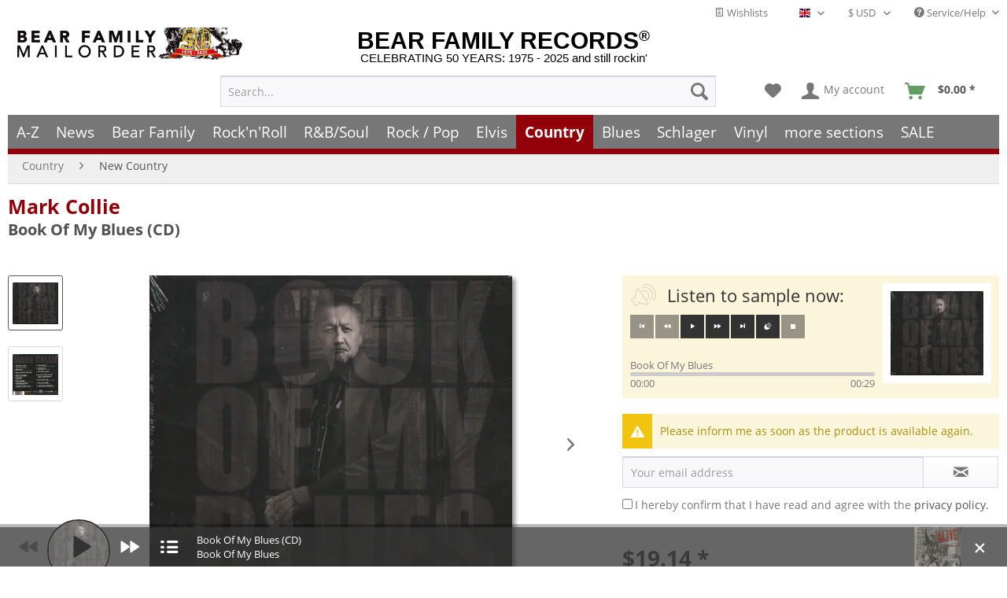

--- FILE ---
content_type: text/html; charset=UTF-8
request_url: https://www.bear-family.com/widgets/Captcha/getCaptchaByName/captchaName/default?_=1769149467064
body_size: 15969
content:
    <div class="review--captcha">
        
            <div class="captcha--placeholder"><img src="[data-uri]"/></div>
        

        
            <strong class="captcha--notice">Please enter the digits and letters in the following text field.</strong>
        

        
            <div class="captcha--code">
                <input type="text" name="sCaptcha" class="review--field" required="required" aria-required="true"/>
            </div>
        
    </div>
